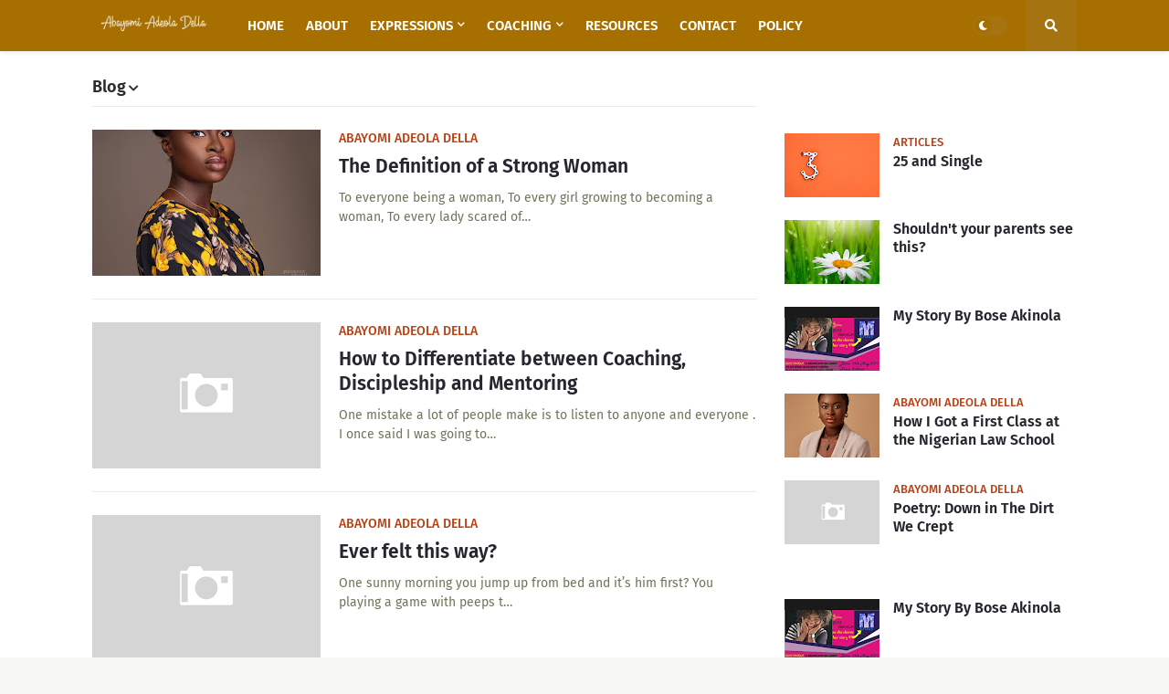

--- FILE ---
content_type: text/html; charset=utf-8
request_url: https://www.google.com/recaptcha/api2/aframe
body_size: 267
content:
<!DOCTYPE HTML><html><head><meta http-equiv="content-type" content="text/html; charset=UTF-8"></head><body><script nonce="zG2BSrxY1O05k2YJFC12Dw">/** Anti-fraud and anti-abuse applications only. See google.com/recaptcha */ try{var clients={'sodar':'https://pagead2.googlesyndication.com/pagead/sodar?'};window.addEventListener("message",function(a){try{if(a.source===window.parent){var b=JSON.parse(a.data);var c=clients[b['id']];if(c){var d=document.createElement('img');d.src=c+b['params']+'&rc='+(localStorage.getItem("rc::a")?sessionStorage.getItem("rc::b"):"");window.document.body.appendChild(d);sessionStorage.setItem("rc::e",parseInt(sessionStorage.getItem("rc::e")||0)+1);localStorage.setItem("rc::h",'1769777741496');}}}catch(b){}});window.parent.postMessage("_grecaptcha_ready", "*");}catch(b){}</script></body></html>